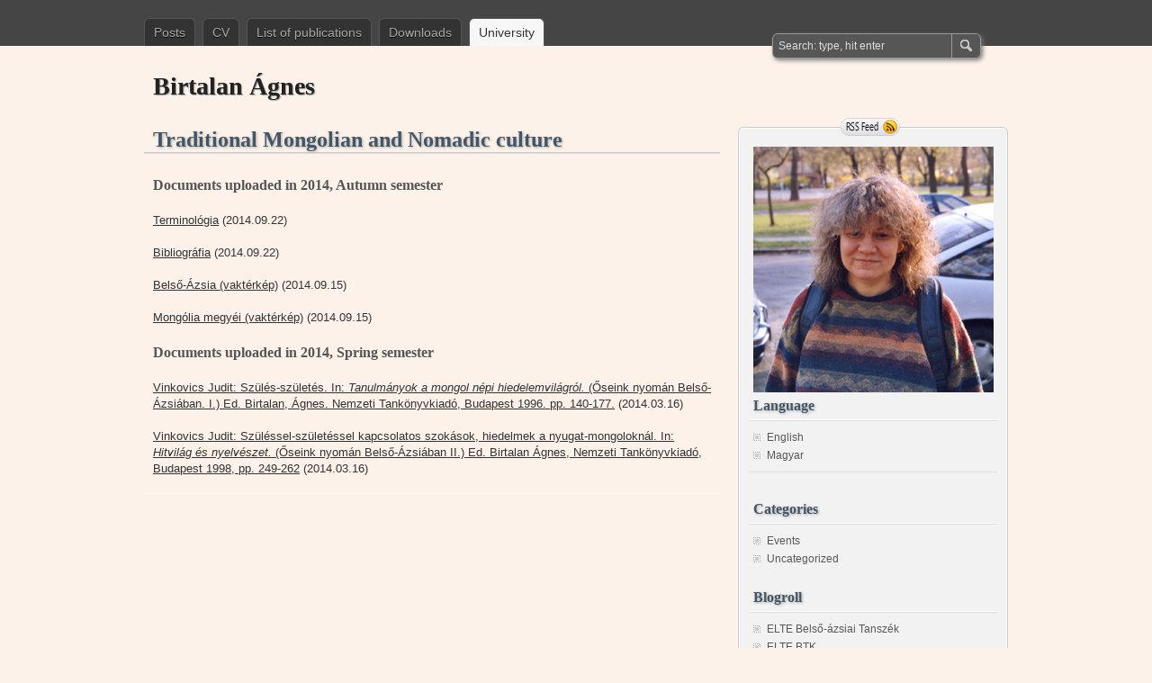

--- FILE ---
content_type: text/html; charset=UTF-8
request_url: http://birtalan.innerasia.hu/?page_id=371&lang=en
body_size: 13496
content:
<!DOCTYPE html PUBLIC "-//W3C//DTD XHTML 1.0 Transitional//EN" "http://www.w3.org/TR/xhtml1/DTD/xhtml1-transitional.dtd">
<html xmlns="http://www.w3.org/1999/xhtml">
<head profile="http://gmpg.org/xfn/11">
	<meta http-equiv="Content-Type" content="text/html; charset=UTF-8" />
    <title>  Traditional Mongolian and Nomadic culture | Birtalan Ágnes</title>
			<link rel="stylesheet" type="text/css" media="all" href="http://birtalan.innerasia.hu/wp-content/themes/zbench/style.css" />
	<link rel="pingback" href="http://birtalan.innerasia.hu/xmlrpc.php?lang=en" />
	<link rel="alternate" type="application/rss+xml" title="Birtalan Ágnes &raquo; Feed" href="http://birtalan.innerasia.hu/?feed=rss2&amp;lang=en" />
<link rel="alternate" type="application/rss+xml" title="Birtalan Ágnes &raquo; Comments Feed" href="http://birtalan.innerasia.hu/?feed=comments-rss2&amp;lang=en" />
				
	<script type="text/javascript">//<![CDATA[
	// Google Analytics for WordPress by Yoast v4.06 | http://yoast.com/wordpress/google-analytics/
	var _gaq = _gaq || [];
	_gaq.push(['_setAccount','UA-19861769-1']);
	_gaq.push(['_trackPageview']);
	(function() {
		var ga = document.createElement('script'); ga.type = 'text/javascript'; ga.async = true;
		ga.src = ('https:' == document.location.protocol ? 'https://ssl' : 'http://www') + '.google-analytics.com/ga.js';
		var s = document.getElementsByTagName('script')[0]; s.parentNode.insertBefore(ga, s);
	})();
	// End of Google Analytics for WordPress by Yoast v4.0
	//]]></script>
<script type='text/javascript' src='http://birtalan.innerasia.hu/wp-includes/js/comment-reply.js?ver=20090102'></script>
<link rel="EditURI" type="application/rsd+xml" title="RSD" href="http://birtalan.innerasia.hu/xmlrpc.php?rsd" />
<link rel="wlwmanifest" type="application/wlwmanifest+xml" href="http://birtalan.innerasia.hu/wp-includes/wlwmanifest.xml" /> 
<link rel='index' title='Birtalan Ágnes' href='http://birtalan.innerasia.hu/?lang=en' />
<link rel='up' title='Courses' href='http://birtalan.innerasia.hu/?page_id=195&amp;lang=en' />
<link rel='prev' title='East Asian writing systems and languages' href='http://birtalan.innerasia.hu/?page_id=352&amp;lang=en' />
<link rel='next' title='History of the Great Mongol Empire' href='http://birtalan.innerasia.hu/?page_id=497&amp;lang=en' />
<meta name="generator" content="WordPress 3.0.1" />
<link rel='canonical' href='http://birtalan.innerasia.hu/?page_id=371&amp;lang=en' />

<meta http-equiv="Content-Language" content="en_US" />
<style type="text/css" media="screen">
.qtrans_flag span { display:none }
.qtrans_flag { height:12px; width:18px; display:block }
.qtrans_flag_and_text { padding-left:20px }
.qtrans_flag_en { background:url(http://birtalan.innerasia.hu/wp-content/plugins/qtranslate/flags/gb.png) no-repeat }
.qtrans_flag_hu { background:url(http://birtalan.innerasia.hu/wp-content/plugins/qtranslate/flags/hu.png) no-repeat }
</style>
<link hreflang="hu" href="http://birtalan.innerasia.hu/?page_id=371&amp;lang=hu" rel="alternate" rev="alternate" />
</head>
<body class="page page-id-371 page-child parent-pageid-195">
<div id="nav">
	<div id="menus"><div class="nav_menu"><ul id="menu-main-menu" class="menu"><li id="menu-item-43" class="menu-item menu-item-type-custom menu-item-43"><a href="/">Posts</a></li>
<li id="menu-item-22" class="menu-item menu-item-type-post_type menu-item-22"><a href="http://birtalan.innerasia.hu/?page_id=18&amp;lang=en">CV</a></li>
<li id="menu-item-78" class="menu-item menu-item-type-custom menu-item-78"><a href="#">List of publications</a>
<ul class="sub-menu">
	<li id="menu-item-76" class="menu-item menu-item-type-post_type menu-item-76"><a href="http://birtalan.innerasia.hu/?page_id=73&amp;lang=en">Group by type</a></li>
	<li id="menu-item-23" class="menu-item menu-item-type-post_type menu-item-23"><a href="http://birtalan.innerasia.hu/?page_id=7&amp;lang=en">Order by date</a></li>
</ul>
</li>
<li id="menu-item-298" class="menu-item menu-item-type-custom menu-item-298"><a href="#">Downloads</a>
<ul class="sub-menu">
	<li id="menu-item-295" class="menu-item menu-item-type-post_type menu-item-295"><a href="http://birtalan.innerasia.hu/?page_id=289&amp;lang=en">Downloadable publications</a></li>
	<li id="menu-item-297" class="menu-item menu-item-type-post_type menu-item-297"><a href="http://birtalan.innerasia.hu/?page_id=291&amp;lang=en">Other downloads</a></li>
</ul>
</li>
<li id="menu-item-166" class="menu-item menu-item-type-custom current-menu-ancestor current-menu-parent menu-item-166"><a href="#">University</a>
<ul class="sub-menu">
	<li id="menu-item-222" class="menu-item menu-item-type-post_type menu-item-222"><a href="http://birtalan.innerasia.hu/?page_id=200&amp;lang=en">Shamanism and folk-religion</a></li>
	<li id="menu-item-373" class="menu-item menu-item-type-post_type current-menu-item page_item page-item-371 current_page_item menu-item-373"><a href="http://birtalan.innerasia.hu/?page_id=371&amp;lang=en">Traditional Mongolian and Nomadic culture</a></li>
	<li id="menu-item-220" class="menu-item menu-item-type-post_type menu-item-220"><a href="http://birtalan.innerasia.hu/?page_id=206&amp;lang=en">Inner Asian and Mongolian Buddhism</a></li>
	<li id="menu-item-560" class="menu-item menu-item-type-post_type menu-item-560"><a href="http://birtalan.innerasia.hu/?page_id=558&amp;lang=en">History of Inner Asia before the Mongol age</a></li>
	<li id="menu-item-502" class="menu-item menu-item-type-post_type menu-item-502"><a href="http://birtalan.innerasia.hu/?page_id=497&amp;lang=en">History of the Great Mongol Empire</a></li>
	<li id="menu-item-218" class="menu-item menu-item-type-post_type menu-item-218"><a href="http://birtalan.innerasia.hu/?page_id=211&amp;lang=en">East Asian Religions</a></li>
	<li id="menu-item-221" class="menu-item menu-item-type-post_type menu-item-221"><a href="http://birtalan.innerasia.hu/?page_id=202&amp;lang=en">Korean religions</a></li>
	<li id="menu-item-506" class="menu-item menu-item-type-post_type menu-item-506"><a href="http://birtalan.innerasia.hu/?page_id=504&amp;lang=en">History of Korea</a></li>
	<li id="menu-item-219" class="menu-item menu-item-type-post_type menu-item-219"><a href="http://birtalan.innerasia.hu/?page_id=208&amp;lang=en">History of East Asian Cultures</a></li>
	<li id="menu-item-521" class="menu-item menu-item-type-post_type menu-item-521"><a href="http://birtalan.innerasia.hu/?page_id=517&amp;lang=en">The history of East Asia</a></li>
	<li id="menu-item-354" class="menu-item menu-item-type-post_type menu-item-354"><a href="http://birtalan.innerasia.hu/?page_id=352&amp;lang=en">East Asian writing systems and languages</a></li>
	<li id="menu-item-223" class="menu-item menu-item-type-post_type menu-item-223"><a href="http://birtalan.innerasia.hu/?page_id=198&amp;lang=en">Students&#8217; works</a></li>
	<li id="menu-item-165" class="menu-item menu-item-type-post_type menu-item-165"><a href="http://birtalan.innerasia.hu/?page_id=161&amp;lang=en">MA/BA Theses</a></li>
</ul>
</li>
</ul></div></div>
	<div id="search">
		<form id="searchform" method="get" action="http://birtalan.innerasia.hu/?lang=en/">
<input type="text" value="Search: type, hit enter" onfocus="if (this.value == 'Search: type, hit enter') {this.value = '';}" onblur="if (this.value == '') {this.value = 'Search: type, hit enter';}" size="35" maxlength="50" name="s" id="s" />
<input type="submit" id="searchsubmit" value="" />
</form>	</div>
</div>
<div id="wrapper">
	<div id="header">
		<h1><a href="http://birtalan.innerasia.hu">Birtalan Ágnes</a></h1>
		<h2></h2>
		<div class="clear"></div>
		<div id="rss"><a href="http://birtalan.innerasia.hu/?feed=rss2&amp;lang=en" rel="nofollow" title="RSS Feed">RSS Feed</a></div>
					</div>
<hr />
<div id="content">
		<div class="post-371 page type-page hentry post post-page" id="post-371"><!-- post div -->
		<h2 class="title title-single">Traditional Mongolian and Nomadic culture</h2>
				<div class="post-info-top" style="height:1px;"></div>
				<div class="fixed"></div>
		<div class="entry">
			<h2>Documents uploaded in 2014, Autumn semester</h2>
<p><a href="http://birtalan.innerasia.hu/download/hagyomanyos-muveltseg/2014-2/hm-terminologia-2014.pdf" >Terminológia</a> (2014.09.22)</p>
<p><a href="http://birtalan.innerasia.hu/download/hagyomanyos-muveltseg/2014-2/hm-bibliografia-2014.pdf" >Bibliográfia</a> (2014.09.22)</p>
<p><a href="http://birtalan.innerasia.hu/download/hagyomanyos-muveltseg/2014-2/belso-azsia-vakterkep.pdf" >Belső-Ázsia (vaktérkép)</a> (2014.09.15)</p>
<p><a href="http://birtalan.innerasia.hu/download/hagyomanyos-muveltseg/2014-2/mongolia-megyei-vakterkep.pdf" >Mongólia megyéi (vaktérkép)</a> (2014.09.15)</p>
<h2>Documents uploaded in 2014, Spring semester</h2>
<p><a href="http://birtalan.innerasia.hu/download/hagyomanyos-muveltseg/2014-1/vinkovics-judit-szules-szuletes.pdf" >Vinkovics Judit: Szülés-születés. In: <em>Tanulmányok a mongol népi hiedelemvilágról.</em> (Őseink nyomán Belső-Ázsiában. I.) Ed. Birtalan, Ágnes. Nemzeti Tankönyvkiadó, Budapest 1996. pp. 140-177.</a> (2014.03.16)</p>
<p><a href="http://birtalan.innerasia.hu/download/hagyomanyos-muveltseg/2014-1/vinkovics-judit-szulessel-szuletessel-kapcsolatos-szokasok.pdf" >Vinkovics Judit: Szüléssel-születéssel kapcsolatos szokások, hiedelmek a nyugat-mongoloknál. In: <em>Hitvilág és nyelvészet.</em> (Őseink nyomán Belső-Ázsiában II.) Ed. Birtalan Ágnes, Nemzeti Tankönyvkiadó, Budapest 1998, pp. 249-262</a> (2014.03.16)</p>
					</div><!-- END entry -->
	</div><!-- END post -->
	<!-- You can start editing here. -->

		
	
	
	<script type="text/javascript" language="javascript">
/* <![CDATA[ */
    function grin(tag) {
    	var myField;
    	tag = ' ' + tag + ' ';
        if (document.getElementById('comment') && document.getElementById('comment').type == 'textarea') {
    		myField = document.getElementById('comment');
    	} else {
    		return false;
    	}
    	if (document.selection) {
    		myField.focus();
    		sel = document.selection.createRange();
    		sel.text = tag;
    		myField.focus();
    	}
    	else if (myField.selectionStart || myField.selectionStart == '0') {
    		var startPos = myField.selectionStart;
    		var endPos = myField.selectionEnd;
    		var cursorPos = endPos;
    		myField.value = myField.value.substring(0, startPos)
    					  + tag
    					  + myField.value.substring(endPos, myField.value.length);
    		cursorPos += tag.length;
    		myField.focus();
    		myField.selectionStart = cursorPos;
    		myField.selectionEnd = cursorPos;
    	}
    	else {
    		myField.value += tag;
    		myField.focus();
    	}
    }
/* ]]> */
</script>
									
	</div><!--content-->
<div id="sidebar-border">
	<div id="sidebar">
 
  <p style="text-align: center"><img src="http://birtalan.innerasia.hu/wp-content/themes/zbench/images/birtalan.jpg" /></p>
  
<ul><li id="qtranslate-4" class="widget widget_qtranslate"><h3 class="widgettitle">Language</h3><ul class="qtrans_language_chooser" id="qtranslate-4-chooser"><li class="active"><a href="http://birtalan.innerasia.hu/?page_id=371&amp;lang=en" hreflang="en"><span>English</span></a></li><li><a href="http://birtalan.innerasia.hu/?page_id=371&amp;lang=hu" hreflang="hu"><span>Magyar</span></a></li></ul><div class="qtrans_widget_end"></div></li></ul><ul><li id="categories-2" class="widget widget_categories"><h3 class="widgettitle">Categories</h3>		<ul>
	<li class="cat-item cat-item-8"><a href="http://birtalan.innerasia.hu/?cat=8&amp;lang=en" title="View all posts filed under Events">Events</a>
</li>
	<li class="cat-item cat-item-1"><a href="http://birtalan.innerasia.hu/?cat=1&amp;lang=en" title="View all posts filed under Uncategorized">Uncategorized</a>
</li>
		</ul>
</li></ul><ul><li id="linkcat-2" class="widget widget_links"><h3 class="widgettitle">Blogroll</h3>
	<ul class='xoxo blogroll'>
<li><a href="http://innerasia.hu" target="_blank" onclick="javascript:_gaq.push(['_trackEvent','outbound-blogroll','http://innerasia.hu']);">ELTE Belső-ázsiai Tanszék</a></li>
<li><a href="http://www.btk.elte.hu" target="_blank" onclick="javascript:_gaq.push(['_trackEvent','outbound-blogroll','http://www.btk.elte.hu']);">ELTE BTK</a></li>
<li><a href="http://mongolszak.hu" target="_blank" onclick="javascript:_gaq.push(['_trackEvent','outbound-blogroll','http://mongolszak.hu']);">ELTE mongol szak</a></li>
<li><a href="http://tibetiszak.hu" target="_blank" onclick="javascript:_gaq.push(['_trackEvent','outbound-blogroll','http://tibetiszak.hu']);">ELTE tibeti szak</a></li>

	</ul>
</li></ul>




	</div><!-- end: #sidebar -->
</div><!-- end: #sidebar-border --></div><!--wrapper-->
<div class="fixed"></div>
<div id="footer">
	<div id="footer-inside">
		<p>
			Copyright&nbsp;&copy;&nbsp;2026&nbsp;Birtalan Ágnes			&nbsp;|&nbsp;Powered by <a href="http://wordpress.org/">WordPress</a> 
			&nbsp;|&nbsp;Theme <a href="http://zww.me" title="designed by zwwooooo">zBench</a>
			&nbsp;|&nbsp;Valid <a href="http://validator.w3.org/check?uri=referer" title="This page validates as XHTML 1.1 Transitional"><abbr title="eXtensible HyperText Markup Language">XHTML</abbr></a> and <a href="http://jigsaw.w3.org/css-validator/check/referer?profile=css3">CSS 3</a>
		</p>
		<span id="back-to-top">&Delta; <a href="#nav" rel="nofollow" title="Back to top">Top</a></span>
	</div>
</div><!--footer-->
</body>
</html>